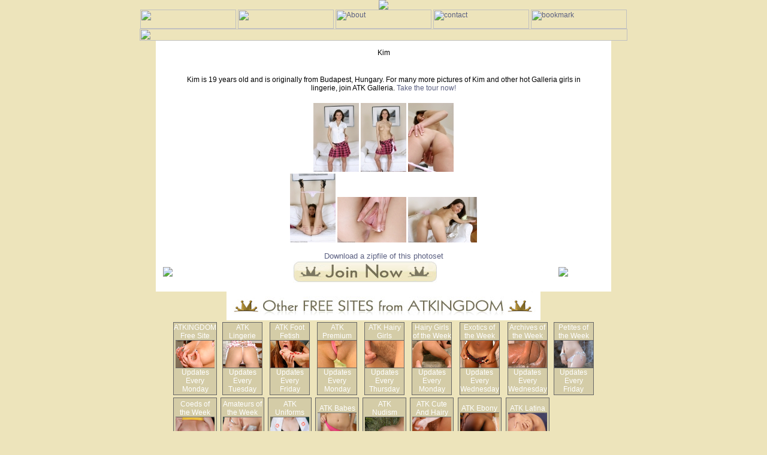

--- FILE ---
content_type: text/css
request_url: http://www.atk-coeds.com/css/main.css
body_size: 568
content:
body,td,th {
	font-family: Arial, Helvetica, sans-serif;
	font-size: 12px;
}
body {
	background-color: #ede4bb;
}
.title_font {
	font-family: Arial, Helvetica, sans-serif;
	font-size: 18px;
	font-weight: bold;
	color: #5A5F81;
}
.FreeSiteTable {	background-color: #d4cca7;
	border: 1px solid #666666;



	font-family: Arial, Helvetica, sans-serif;
	font-style: normal;
	color: #ffffff;
	font-size: 10px;
	text-align: center;
}
.freesitepromoimage {	border-top-width: 1px;
	border-right-width: 0px;
	border-bottom-width: 1px;
	border-left-width: 0px;
	border-top-style: solid;
	border-right-style: solid;
	border-bottom-style: solid;
	border-left-style: solid;
	border-top-color: #666666;
	border-right-color: #666666;
	border-bottom-color: #666666;
	border-left-color: #666666;
	width: 65px;
	height: 45px;
}

.tradelist {
padding:16px 0px 16px 0px;
}

.tradelist ul {
list-style:none;
padding:0;
margin:0;
}

.tradelist li {
float:left;
display:inline-block;
background:url(/images/list.jpg) left no-repeat;
font-size:18px;
padding:16px 0px 0px 47px;
margin:0;
width:190px;
}

a:link {
	color: 5A5F81;
	text-decoration: none;
	}
img {
	border: 0;
}
a:visited {
	color: 5A5F81;
	text-decoration: none;
}
a:hover {
	color: #000000;
	text-decoration: underline;
}
a:active {
	color: 5A5F81;
	text-decoration: none;
}

.welcome_font {
	font-family: Arial, Helvetica, sans-serif;
	font-size: 12px;
	font-weight: bold;
	color: #000000;
}
.style4 {font-size: 11px}
.style3 {	font-size: 20px;
	font-weight: bold;
}